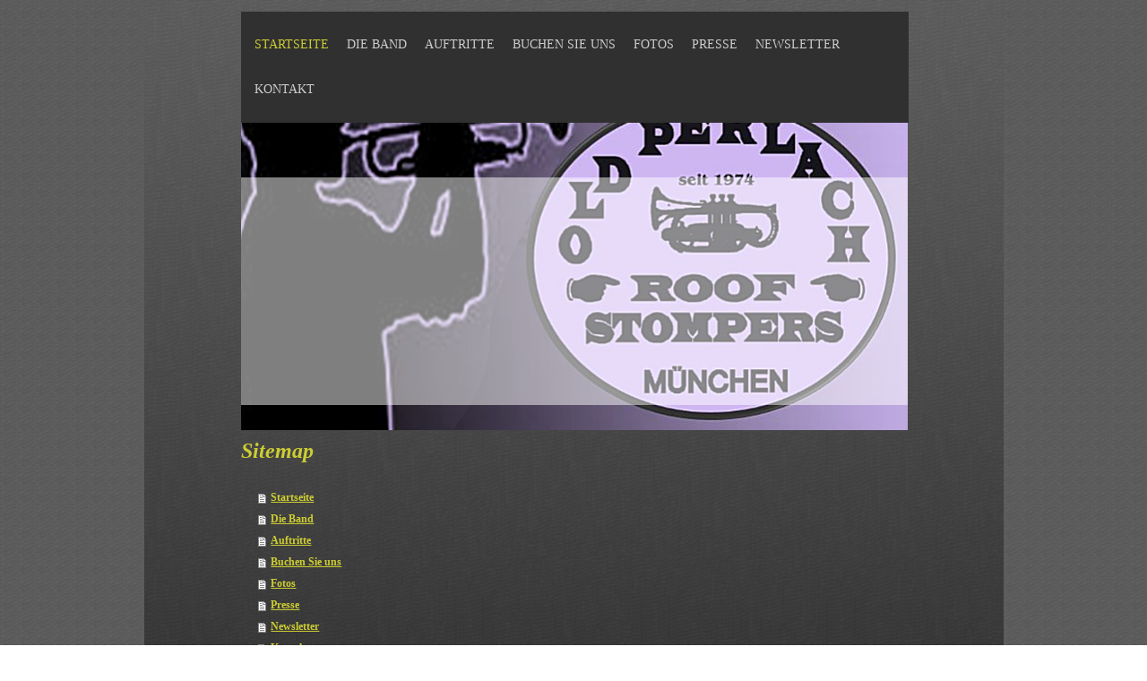

--- FILE ---
content_type: text/css
request_url: http://www.roofstompers.de/s/style/layout.css?1691591349
body_size: 1252
content:

.body 
{
	background-image: url(http://www.roofstompers.de/s/img/body-background.png);
}



body .diyw
{
	font-family: Calibri;
	font-size: 13px;
	color: #ffffff;
}
.diyw p,.diyw td {
	font-family: Calibri;
	font-size: 13px;
	color: #ffffff;
}


.diyw h1 {
	color: #cccc33;
	font-weight: bold;
	font-style: italic;
	font-size: 24px;
}

.diyw h2 {
	color: #cccc33;
	font-weight: bold;
	font-style: italic;
	font-size: 24px;
}


.diyw h3 {
	color: #cccc33;
	font-weight: bold;
	font-style: italic;
	font-size: 22px;
}

.diyw p {
	line-height: 18px;
}

.diyw a,
.diyw a:link,
.diyw a:visited {
	color: #cccc33;
	font-size: 12px;
	text-decoration: underline;
}

.diyw a:hover,
.diyw a:focus {
}

.diyw div.hr {
	color: #000;
}


.diyw #container {
	background: url(http://www.roofstompers.de/s/img/background.png) top center fixed no-repeat;
	padding: 13px 107px 13px 108px;
	position: relative;
}

.diyw #overallcontainer {
	width: 959px;
	margin: 0 auto;
	background: url(http://www.roofstompers.de/s/img/overall-bg.png) repeat-y;
}


.diyw .altcolor {
}

.diyw .altcolor a {
}


.diyw #header {
	margin-top: 80px;
}


.diyw #navigation {
	width: 745px;
	position: absolute;
}


 
.diyw #dropdownmenu {
	background: #303030;
	padding: 12px 0px 12px 15px;
	min-height: 50px;
}

.diyw #navigation .ddm_level_1 > li {
	line-height: 50px;
	padding-right: 10px !important;
}

.diyw #navigation .ddm_level_1 > li:first-child a {
	padding-left: 0;
}

.diyw #navigation .ddm_level_1 > li > a{
	padding-right: 10px;
	font-size: 14px;
	text-transform: uppercase;
	text-decoration: none;
	word-wrap: break-word;
	white-space: nowrap;
	color: #cccccc;
}

.diyw .ddm_level_1:after {
	content: ".";
	display: block;
	height: 0;
	clear: both;
	visibility: hidden;
	zoom: 1;
}

.diyw #navigation .ddm_level_1 > li.ddm_has_children > a {
	background-image: url(http://www.roofstompers.de/s/img/grey-arrow.png);
	background-repeat: no-repeat;
	background-position: right center;
	text-decoration: none;
}

.diyw #navigation .ddm_level_1 > li.ddm_has_children> a:hover,
.diyw #navigation .ddm_level_1 > li.ddm_has_children> a:active,
.diyw #navigation .ddm_level_1 > li.ddm_has_children > a:focus,
.diyw #navigation .ddm_level_1 > li.ddm_has_children.ddm_selected > a,
.diyw #navigation .ddm_level_1 > li.ddm_parent > a{
	background-image: url(http://www.roofstompers.de/s/img/green-arrow.png);
	background-repeat: no-repeat;
	background-position: right center;
	text-decoration: none;
}

.diyw #navigation .ddm_level_1 > li.ddm_has_children.ddm_selected > a,
.diyw #navigation .ddm_level_1  > li.ddm_selected > a,
.diyw #navigation .ddm_level_1 > li > a:hover,
.diyw #navigation .ddm_level_1 > li > a:active,
.diyw #navigation .ddm_level_1 > li > a:focus,
.diyw #navigation .ddm_level_1 > li.ddm_parent > a {
	color: #cccc33;
}


.diyw #navigation .ddm_level_2 {
	background: #303030;
	width: 637px;
	padding: 10px 50px !important;
	border-bottom: 1px solid #5e5e5e;
	border-top: 1px solid #5e5e5e;
	margin-top: 20px !important;
	left: 4px;
}

.diyw #navigation .ddm_level_2  > li {
	line-height: 25px;
	padding-right: 70px !important;
}

.diyw #navigation .ddm_level_2 > li > a {
	padding-right: 10px;
	font-size: 14px;
	text-decoration: none;
	word-wrap: break-word;
	white-space: nowrap;
	color: #cccccc;
}

.diyw #navigation .ddm_level_2 > li > a:hover,
.diyw #navigation .ddm_level_2 > li > a:active,
.diyw #navigation .ddm_level_2 > li > a:focus,
.diyw #navigation .ddm_level_2 > li.ddm_parent > a,
.diyw #navigation .ddm_level_2 > li.ddm_selected  > a{
	color: #cccc33;
}


.diyw #navigation .ddm_level_3 {
	border-bottom: 1px solid #5e5e5e;
	border-top: 1px solid #5e5e5e;
	width: 100%;
}

.diyw #navigation .ddm_level_3  > li {
	line-height: 20px;
}

.diyw #navigation .ddm_level_3 > li > a {
	padding-right: 10px;
	font-size: 12px;
	text-decoration: none;
	word-wrap: break-word;
	white-space: nowrap;
	color: #cccccc;
}

.diyw #navigation .ddm_level_3 > li > a:hover,
.diyw #navigation .ddm_level_3 > li > a:active,
.diyw #navigation .ddm_level_3 > li > a:focus,
.diyw #navigation .ddm_level_3 > li.ddm_selected > a{
	color: #cccc33;
}


.diyw #mainContent {
	margin: 10px 0 90px;
}

.diyw #subContent {
}


.diyw #subContent h1 {
}

.diyw #subContent h2 {
}

 
.diyw #subContent h3 {
}

.diyw #subContent p {
}


.diyw div#footer {
	font-size: 12px;
	color: #000000;
	margin: 50px 0 20px;
}

.diyw #footer a {
	color: #000000;
	text-decoration: none;
	font-size: 12px;
}

.diyw div#contentfooter {
	font-size: 12px !important;
}

.diyw #footer img {
	display: none;
}


.diyw #footer div#contentfooter div.leftrow {
}

